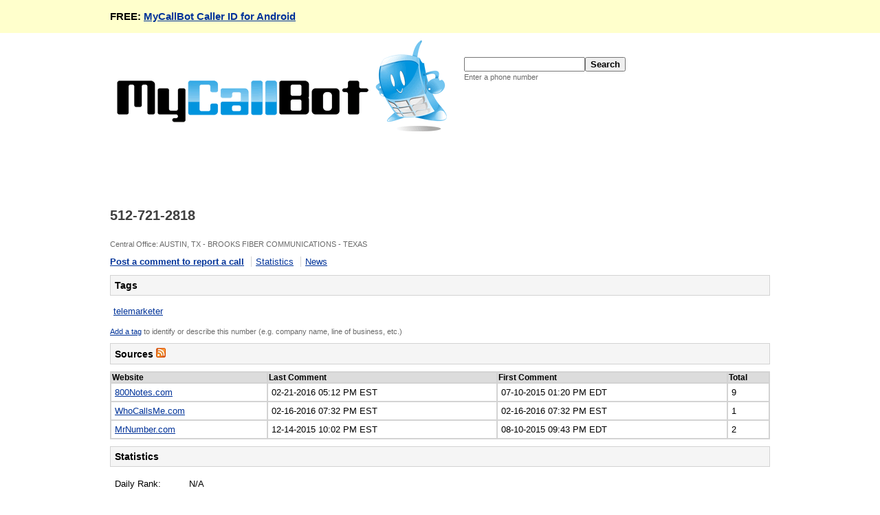

--- FILE ---
content_type: text/html; charset=utf-8
request_url: http://www.mycallbot.com/numbers/5127212818
body_size: 3703
content:
<!DOCTYPE html>
<html>
<head>
    <meta name="keywords" content="MyCallBot, MyCallBot.com, reverse lookup, white pages, harassing phone calls, collection agency, politician, telemarketer, scammer, surveyor" />
    <meta name="description" content="12 records found for 512-721-2818. Location: TX. Identify and track telemarketers, collection agencies, politicans, surveyors, scammers, and more." />
    <title>512-721-2818 / 5127212818 - MyCallBot</title>
    <link rel="stylesheet" media="screen" href="http://d2r89jww18ldvd.cloudfront.net/assets/common-475b9c7d0079ebd62d7e91887b3f96fe035f540ea3a5d36352a67f0a932fa6ae.css" />
    <link rel="shortcut icon" type="image/x-icon" href="http://d2r89jww18ldvd.cloudfront.net/assets/favicon-be7d61c4fef9e5f9bdfdb652c3173158614b1022c9d92ae013d12abf05a5d78f.ico" />
    <meta name="csrf-param" content="authenticity_token" />
<meta name="csrf-token" content="our2X3kGod6xfJFV0icA4SsuPYhdt/1Q+Sh9NptVdaTLLrPdydc1yD6LSQvcydSQusQNO5ATs4Obi6gOwT9UIA==" />
    <script type="text/javascript">
        window.google_analytics_uacct = "UA-5388349-3";
    </script>
    <link rel="alternate" type="application/atom+xml" title="ATOM" href="http://www.mycallbot.com/numbers/5127212818.atom" /><meta name="keywords" content="5127212818,512-721-2818,(512) 721-2818" />
</head>
<body>
<div id="promo">
    <div id="promo-content">
        FREE: <a href="/caller-id-for-android">MyCallBot Caller ID for Android</a>
    </div>
</div>
<div id="main-wrap">
    <div id="header">
        <div style="float:left">
  <a href="/"><img alt="MyCallBot" border="0" src="http://d2r89jww18ldvd.cloudfront.net/assets/logo-21b6de51aa823324d15e2338d27f683e22f677e7b4892ffc788ed3f79a1f458c.gif" width="480" height="133" /></a>
</div>

  <div style="float:left; padding: 25px 0 0 25px">
    <form action="/search" accept-charset="UTF-8" method="get"><input name="utf8" type="hidden" value="&#x2713;" />
        <input id="query-text" type="text" name="search_query[phone_number]" /><input type="submit" name="commit" value="Search" /><br/>
        <span class="sub-text">Enter a phone number</span>
</form>  </div>

    </div>
    <div id="content">
        <div class="leaderboard">
                    <script type="text/javascript"><!--
        google_ad_client = "ca-pub-5364952162884426";
        google_ad_slot = "9191354263";
        google_ad_width = 728;
        google_ad_height = 90;
        //-->
        </script>
        <script type="text/javascript"
        src="//pagead2.googlesyndication.com/pagead/show_ads.js">
        </script>

        </div>
        <div class="clear">
            <div id="trail" class="left">
                <h1 class="trail"><span class="trail-member">512-721-2818</span></h1>
            </div>
            <div class="right">
                
            </div>
        </div>
        <div class="clear"></div>
        
<div id="outer-wrap">
    <p class="sub-text">
      Central Office:
        AUSTIN, TX - BROOKS FIBER COMMUNICATIONS - TEXAS
    </p>

  <ul class="jump-list">
    <li><a href="http://www.callhunter.com/numbers/5127212818#new_comment">Post a comment to report a call</a></li>
    <li><a href="#statistics">Statistics</a></li>
    <li><a href="#news">News</a></li>
  </ul>


  <div class="main-heading">Tags</div>
      <table border="0" cellpadding="4" cellspacing="0" width="100%">
          <tr>
              <td width="25%" valign="top">
                <a href="/tags/telemarketer">telemarketer</a>
              </td>
              <td width="25%" valign="top">
                
              </td>
              <td width="25%" valign="top">
                
              </td>
              <td width="25%" valign="top">
                
              </td>
          </tr>
      </table>
    <p class="sub-text">
      <a href="/numbers/5127212818/tags/new">Add a tag</a>
      to identify or describe this number (e.g. company name, line of business, etc.)
    </p>

    <div class="main-heading">
        Sources
        <a href="/numbers/5127212818.atom"><img alt="Atom" border="0" src="http://d2r89jww18ldvd.cloudfront.net/assets/rss-8ee173565b2e771fecf3b471a79bdf072aaa1bd9dc27582cfda2b2a322beeba8.png" width="14" height="14" /></a>
    </div>
        <table class="list" style="width:100%">
            <thead>
            <tr>
                <th>Website</th>
                <th>Last Comment</th>
                <th>First Comment</th>
                <th>Total</th>
            </tr>
            </thead>
            <tbody>
                <tr class="">
                    <td><a target="_blank" href="http://800notes.com/Phone.aspx/1-512-721-2818">800Notes.com</a></td>
                    <td>02-21-2016 05:12 PM EST</td>
                    <td>07-10-2015 01:20 PM EDT</td>
                    <td>9</td>
                </tr>
                <tr class="">
                    <td><a target="_blank" href="http://whocallsme.com/Phone-Number.aspx/5127212818">WhoCallsMe.com</a></td>
                    <td>02-16-2016 07:32 PM EST</td>
                    <td>02-16-2016 07:32 PM EST</td>
                    <td>1</td>
                </tr>
                <tr class="">
                    <td><a target="_blank" href="http://mrnumber.com/1-512-721-2818">MrNumber.com</a></td>
                    <td>12-14-2015 10:02 PM EST</td>
                    <td>08-10-2015 09:43 PM EDT</td>
                    <td>2</td>
                </tr>
            </tbody>
        </table>

  <a name="statistics"></a>
  <div class="main-heading">Statistics</div>
  <div>
    <div class="left">
        <table>
            <tr>
                <td>Daily Rank:</td>
                <td style="text-align:left">
                      N/A
                </td>
            </tr>
            <tr>
                <td>All-time Rank:</td>
                <td style="text-align:left">
                      951
                      <img alt="Unchanged" style="vertical-align:middle" src="http://d2r89jww18ldvd.cloudfront.net/assets/yellow_circle-593c2dccfe4b2b0948f8dab548c75e5b2c586db40849e284ca7d4b0002a90ff5.png" width="15" height="14" />
                </td>
            </tr>
            <tr>
                <td>Batting Average:</td>
                <td style="text-align:left">N/A</td>
            </tr>
            <tr>
                <td>Velocity:</td>
                <td>N/A</td>
            </tr>
        </table>
    </div>
    <div class="left">
              <script type="text/javascript"><!--
        google_ad_client = "ca-pub-5364952162884426";
        google_ad_slot = "9192402366";
        google_ad_width = 728;
        google_ad_height = 90;
        //-->
        </script>
        <script type="text/javascript"
        src="//pagead2.googlesyndication.com/pagead/show_ads.js">
        </script>

    </div>
  </div>

  <ul class="chart-list clear" style="margin-top:30px;">
    <li>
      <img alt="Daily Comments 512-721-2818" src="http://chart.apis.google.com/chart?chxl=0:||0.2|0.4|0.6|0.8|1.0|1:|12/23|1/6|1/22&amp;chxt=y,x&amp;chd=s:AAAAAAAAAAAAAAAAAAAAAAAAAAAAAAA&amp;chtt=Daily+Comments+-+Trailing+30+Days+-+512-721-2818&amp;cht=lc&amp;chs=388x240&amp;chxr=0,0,1.0" width="388" height="240" />
    </li>
    <li>
      <img alt="Cummulative Comments 512-721-2818" src="http://chart.apis.google.com/chart?chxl=0:||0.2|0.4|0.6|0.8|1.0|1:|12/23|1/6|1/22&amp;chxt=y,x&amp;chd=s:AAAAAAAAAAAAAAAAAAAAAAAAAAAAAAA&amp;chtt=Cummulative+Comments+-+Trailing+30+Days+-+512-721-2818&amp;cht=lc&amp;chs=388x240&amp;chxr=0,0,1.0" width="388" height="240" />
    </li>
    <li>
      <img alt="Distribution By Day 512-721-2818" src="http://chart.apis.google.com/chart?chxl=0:||25|50|75|100|1:|Sun|Mon|Tue|Wed|Thu|Fri|Sat&amp;chxt=y,x&amp;chbh=40,10&amp;chd=s:AAAAAAA&amp;chtt=Distribution+by+Day+of+the+Week+(%)+-+512-721-2818&amp;cht=bvs&amp;chs=388x240&amp;chxr=0,0,100" width="388" height="240" />
    </li>
    <li>
      <img alt="Comment Share 512-721-2818" src="http://chart.apis.google.com/chart?chd=s:9GN&amp;chl=800Notes.com|WhoCallsMe.com|MrNumber.com&amp;chtt=Comment+Share+by+Website+(%)+-+512-721-2818&amp;cht=p&amp;chs=388x240&amp;chxr=0,9,9" width="388" height="240" />
    </li>
  </ul>


        <div class="main-heading">
            Comments
        </div>
        <div>
            <a name="new_comment"></a>
            <h3>Report a phone call</h3>
            <div class="input-area">
    

    <form action="/numbers/5127212818/comments" accept-charset="UTF-8" method="post"><input name="utf8" type="hidden" value="&#x2713;" /><input type="hidden" name="authenticity_token" value="+QNlTCz53WwYomvehnzajCMMb1H3RE1nU3xoRzfXTBSQxyDOnChJepdVs4CIkg79suZf4jrgA7Qx371/bb1tkA==" />        <fieldset>
            <table>
                <tr>
                    <th><label for="comment_your_name">Your nick/name</label></th>
                    <td><input maxlength="80" class="name" size="80" type="text" name="comment[your_name]" id="comment_your_name" /></td>
                </tr>
                <tr>
                    <th><label for="comment_comment_text">Comment</label></th>
                    <td><textarea class="content" name="comment[comment_text]" id="comment_comment_text" cols="25" rows="10">
</textarea></td>
                </tr>
                <tr>
                    <th><label for="comment_verification_code">Verification code</label></th>
                    <td>
                        <input maxlength="80" class="name" autocorrect="off" autocapitalize="off" size="80" type="text" name="comment[verification_code]" id="comment_verification_code" /><br/>
                        <span class="sub-text">Enter the code shown below:</span><br/>
                        <img src="/captcha?verification_crypt=N4Lhk%2F%2FIWEZFjqTKd38dlSOCS36gWT1G2yW259Md2pCGJ5eisxUS8sUr4NcU%0AqyLn%0A" alt="verification code" />
                        <input type="hidden" value="N4Lhk//IWEZFjqTKd38dlSOCS36gWT1G2yW259Md2pCGJ5eisxUS8sUr4NcU
qyLn
" name="comment[verification_crypt]" id="comment_verification_crypt" />
                    </td>
                </tr>
                <tr>
                    <th>&nbsp;</th>
                    <td><input type="submit" name="commit" value="Post comment" class="button" /></td>
                </tr>
            </table>
        </fieldset>
</form></div>
        </div>

  
  <a name="news"></a>
  <div class="main-heading">News</div>
  <ul class="vertical-link-list">
      <li><a popup="true" href="http://www.callhunter.com/guides/stop-debt-collection-calls">Stop Harassing Phone Calls from Debt Collectors</a></li>
      <li><a popup="true" href="http://www.callhunter.com/guides/robocaller-why-do-you-not-speak">Robocaller, Why Do You Not Speak?</a></li>
      <li><a popup="true" href="http://www.callhunter.com/guides/finding-you">Finding You: Debt Collectors on the Hunt</a></li>
  </ul>
  
</div>
    </div>
    <div id="footer" style="clear:both">
    <div class="leaderboard">
              <script type="text/javascript"><!--
        google_ad_client = "ca-pub-5364952162884426";
        google_ad_slot = "1383774089";
        google_ad_width = 728;
        google_ad_height = 90;
        //-->
        </script>
        <script type="text/javascript"
        src="//pagead2.googlesyndication.com/pagead/show_ads.js">
        </script>

    </div>
  <div id="footer-menu">
    <p>
      &copy; MyCallBot | <a href="/resources">Resources</a> | <a href="/terms">Terms</a> | <a href="/privacy">Privacy</a>
    </p>
  </div>
</div>
</div>
    <script type="text/javascript">
        var gaJsHost = (("https:" == document.location.protocol) ? "https://ssl." : "http://www.");
        document.write(unescape("%3Cscript src='" + gaJsHost + "google-analytics.com/ga.js' type='text/javascript'%3E%3C/script%3E"));
    </script>
    <script type="text/javascript">
        try {
            var pageTracker = _gat._getTracker("UA-5388349-3");
            pageTracker._trackPageview();
        } catch(err) {}
    </script>

</body>
</html>


--- FILE ---
content_type: text/html; charset=utf-8
request_url: https://www.google.com/recaptcha/api2/aframe
body_size: 268
content:
<!DOCTYPE HTML><html><head><meta http-equiv="content-type" content="text/html; charset=UTF-8"></head><body><script nonce="C-dT3KSRZN32rj5-QHyTzg">/** Anti-fraud and anti-abuse applications only. See google.com/recaptcha */ try{var clients={'sodar':'https://pagead2.googlesyndication.com/pagead/sodar?'};window.addEventListener("message",function(a){try{if(a.source===window.parent){var b=JSON.parse(a.data);var c=clients[b['id']];if(c){var d=document.createElement('img');d.src=c+b['params']+'&rc='+(localStorage.getItem("rc::a")?sessionStorage.getItem("rc::b"):"");window.document.body.appendChild(d);sessionStorage.setItem("rc::e",parseInt(sessionStorage.getItem("rc::e")||0)+1);localStorage.setItem("rc::h",'1769099902607');}}}catch(b){}});window.parent.postMessage("_grecaptcha_ready", "*");}catch(b){}</script></body></html>